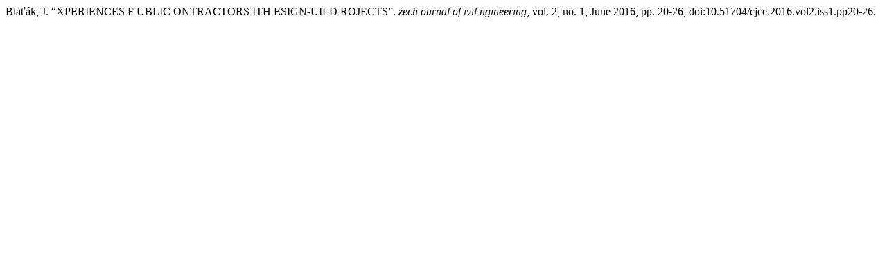

--- FILE ---
content_type: text/html; charset=UTF-8
request_url: https://cjce.cz/journal/citationstylelanguage/get/modern-language-association?submissionId=50&publicationId=50
body_size: 250
content:
<div class="csl-bib-body">
  <div class="csl-entry">Blaťák, J. “XPERIENCES F UBLIC ONTRACTORS ITH ESIGN-UILD ROJECTS”. <i>zech ournal of ivil ngineering</i>, vol. 2, no. 1, June 2016, pp. 20-26, doi:10.51704/cjce.2016.vol2.iss1.pp20-26.</div>
</div>